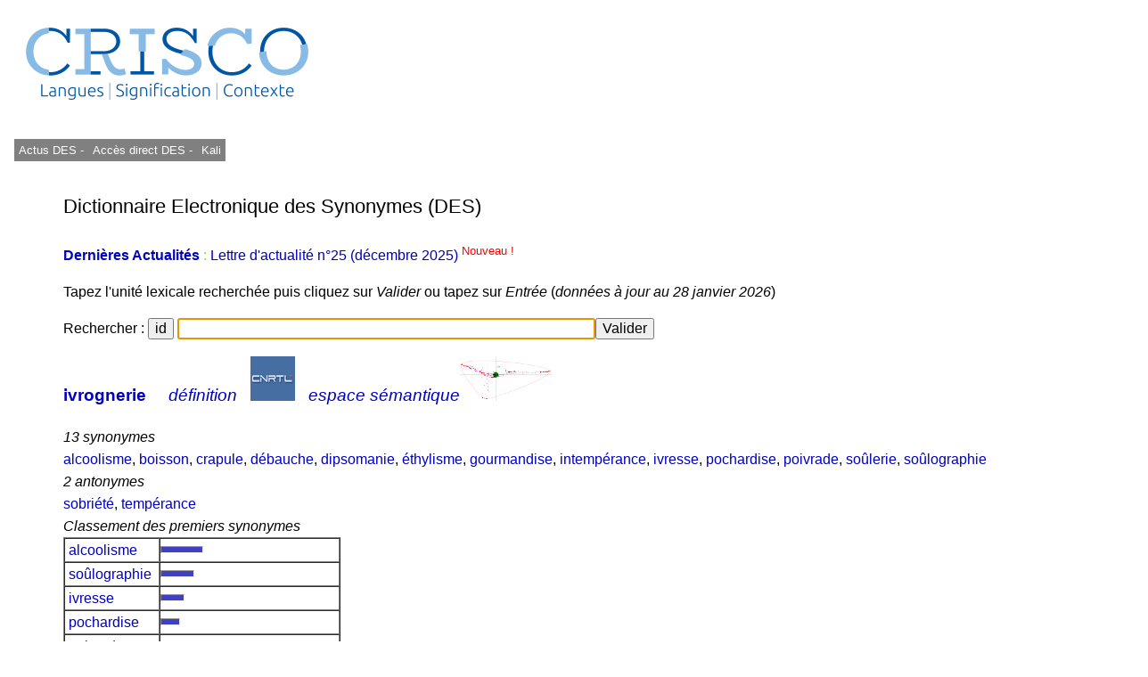

--- FILE ---
content_type: text/html; charset=UTF-8
request_url: https://crisco4.unicaen.fr/des/synonymes/ivrognerie
body_size: 3332
content:
<!DOCTYPE html PUBLIC "-//W3C//DTD XHTML 1.0 Strict//EN" "http://www.w3.org/TR/xhtml1/DTD/xhtml1-strict.dtd">
<html xmlns="http://www.w3.org/1999/xhtml" lang="fr" xml:lang="fr" dir="ltr">
	<head>
		<title>
			ivrognerie - CRISCO - Dictionnaire des synonymes : 		</title>
		<meta name="viewport" content="width=device-width, initial-scale=1.0"/>
		<meta http-equiv="content-type" content="text/html; charset=utf-8" />
		<meta name="description" content="Liste de synonymes pour ivrognerie" />
		<meta http-equiv="Content-Language" content="fr" />
		<meta name="keywords" lang="fr" content="CRISCO,synonyme,synonymes,synonymes de ivrognerie,synonyme ivrognerie,synonymes ivrognerie,ivrognerie,antonyme,antonymes,antonymes de ivrognerie,antonyme ivrognerie,antonymes ivrognerie,contraire,contraires,DES,Unicaen,Université de Caen,dictionnaire,Caen,dico,syno,dico syno,art et essai,bande dessinée,cinéma,doublage,journalisme,Larousse,Le Monde,Le Robert,lexicographie,lexique,librairie,linguistique,littérature,philosophie,presse écrite,sociologie,sous-titrage,traduction,Télérama"/>
		<meta name="robots" content="all,index,follow"/>
		<!-- la balise ci-dessous évite d'avoir des contenus personnalisés qui affichent des extraits optimisés avant le lien direct (crisco.unicaen.fr/des).
		En plus biaise les statistiques puisque les utilisateurs clique sur ce résultat optimisé alors qu'ils ne cherchent pas spécialement ce mot -->
		<meta name="googlebot" content="nosnippet">
					<link rel="stylesheet" type="text/css" media="screen,projection,print" href="./css/des_bleu_sur_blanc2.css"/>
				<link rel="stylesheet" type="text/css" href="./js/jquery.autocomplete.css"/>
		<link rel="shortcut icon" href="./img/favicon_CRISCO.ico" />
		<link rel="search" type="application/opensearchdescription+xml" title="DES" href="https://crisco4.unicaen.fr/des/opensearch.xml" /> 
		<link rel="stylesheet" href="./css/modele.css" />
		<script type="text/javascript" src="./js/jquery-1.4.2.min.js"></script>
		<script type="text/javascript" src="./js/jquery-ui.min.js"></script>
		<script type="text/javascript" src="./js/jquery.autocomplete.min.js"></script>
		<script type="text/javascript" src="./js/des.js"></script>
		<!-- ou des bis -->
	</head>
	<body onload="donner_focus('zonetexte');">
 		<div id="page">
			<div id="entete">
											
						<a href="http://crisco.unicaen.fr"><img src="./img/CRISCO_LOGO_BLEU_DES.png" alt="Logo du laboratoire" /></a>
					
			</div><!-- Fin entete -->
			<div id="menu">
					
							<p><a  id="m1" href="http://crisco.unicaen.fr/dictionnaire-electronique-des-synonymes-des/actualites-du-des/" target="_blank">  Actus DES - </a></p>
							<p><a  id="m1" href="/des" target="_blank">Accès direct DES - </a></p>
						
							<p><a id="m1" href="http://crisco.unicaen.fr/ressources-en-ligne/synthese-vocale-kali/" target="_blank">Kali</a></p>
						
							
						
			</div><!-- Fin menu -->
			<div id="conteneur">
				<div id="contenu">
					<h2>
						Dictionnaire Electronique des Synonymes (DES)
					</h2>
			<p><span style='color:#8FCF3C'> <a href='https://crisco.unicaen.fr/dictionnaire-electronique-des-synonymes-des/actualites-du-des/'target=_blank><strong>Dernières Actualités </strong></a> : <a href='https://mrsh.hypotheses.org/11352' target=_blank> Lettre d'actualité n°25 (décembre 2025)<sup><span style='color:#FF0000'> Nouveau ! </sup></a>  </span>					<p>
						Tapez l'unité lexicale recherchée puis cliquez sur <i>Valider</i> ou tapez sur <i>Entrée</i> (<i>données à jour au 28 janvier 2026</i>)
					</p>
					<!--<form action="/des/" method="post" accept-charset="utf-8" onsubmit="return verifs();">-->
					<form action="/des/" method="post" accept-charset="utf-8" >
					<!--ou /des bis/ -->
						<p>
							Rechercher :
							<input type="button" name="idem" value="id" size="22" onclick="javascript:remettre('ivrognerie')"/> 
							<input type="text" id="zonetexte" name="mot" maxlength="80" size="50" value="" /><input type="submit" value="Valider" />
						</p>
					</form>
					<div id="resultats">
									<div id="synonymes"><!-- synonymes, antonymes et liste10 -->
							<!--Liste des synonymes-->
							<div><!--Titre (vedette + nb de synonymes)-->
								<h3><b>
			<a href="/des/synonymes/ivrognerie">ivrognerie</a></b>    									<a href="http://www.cnrtl.fr/lexicographie/ivrognerie" title="Définition de ivrognerie sur le portail lexical du CNRTL, sur un onglet différent" target="_newwindow"><i>définition</i></a> &nbsp; 
									<a href="http://www.cnrtl.fr/lexicographie/ivrognerie" title="Définition de ivrognerie sur le portail lexical du CNRTL, sur un onglet différent" target="_newwindow" onclick="donner_focus('zonetexte');"><img alt="Logo du CNRTL" src="./img/cnrtl_logo.jpg" /></a> &nbsp; 
								    <a href="/espsem/ivrognerie" target=_blank title="Visualisation de l'espace sémantique "><i>espace sémantique</i><img alt="Graphe sémantique" src="./img/semantique2_logo.jpg"/></a></h3>
			<i class='titre'>13 synonymes</i>							</div><!-- Fin titre (vedette + nb de synonymes)-->
			<a href="/des/synonymes/alcoolisme">alcoolisme</a>, <a href="/des/synonymes/boisson">boisson</a>, <a href="/des/synonymes/crapule">crapule</a>, <a href="/des/synonymes/débauche">débauche</a>, <a href="/des/synonymes/dipsomanie">dipsomanie</a>, <a href="/des/synonymes/éthylisme">éthylisme</a>, <a href="/des/synonymes/gourmandise">gourmandise</a>, <a href="/des/synonymes/intempérance">intempérance</a>, <a href="/des/synonymes/ivresse">ivresse</a>, <a href="/des/synonymes/pochardise">pochardise</a>, <a href="/des/synonymes/poivrade">poivrade</a>, <a href="/des/synonymes/soûlerie">soûlerie</a>, <a href="/des/synonymes/soûlographie">soûlographie</a>							<!--Fin liste des synonymes-->
							<!--Liste des antonymes-->
							<div><!--Titre (nb d'antonymes)-->
			<i class='titre'>2 antonymes</i>							</div><!-- Fin titre (nb d'antonymes)-->
			<a href="/des/synonymes/sobriété">sobriété</a>, <a href="/des/synonymes/tempérance">tempérance</a>							<!-- Fin liste des antonymes -->
							<!--Liste10-->
							<div>
			<i class='titre'>Classement des premiers synonymes</i>							</div><!-- Fin titre (classement...)-->
							<table border="1" cellpadding="0" cellspacing="0">
			<tr style="height:8px"><td><a href="/des/synonymes/alcoolisme">&nbsp;alcoolisme&nbsp;</a></td><td style="width:200px"><hr style="height:6px;width:46px;color:#4040C0;background-color:#4040C0;text-align:left;margin-left:0"/></td></tr><tr style="height:8px"><td><a href="/des/synonymes/soûlographie">&nbsp;soûlographie&nbsp;</a></td><td style="width:200px"><hr style="height:6px;width:36px;color:#4040C0;background-color:#4040C0;text-align:left;margin-left:0"/></td></tr><tr style="height:8px"><td><a href="/des/synonymes/ivresse">&nbsp;ivresse&nbsp;</a></td><td style="width:200px"><hr style="height:6px;width:25px;color:#4040C0;background-color:#4040C0;text-align:left;margin-left:0"/></td></tr><tr style="height:8px"><td><a href="/des/synonymes/pochardise">&nbsp;pochardise&nbsp;</a></td><td style="width:200px"><hr style="height:6px;width:20px;color:#4040C0;background-color:#4040C0;text-align:left;margin-left:0"/></td></tr><tr style="height:8px"><td><a href="/des/synonymes/poivrade">&nbsp;poivrade&nbsp;</a></td><td style="width:200px"><hr style="height:6px;width:20px;color:#4040C0;background-color:#4040C0;text-align:left;margin-left:0"/></td></tr><tr style="height:8px"><td><a href="/des/synonymes/éthylisme">&nbsp;éthylisme&nbsp;</a></td><td style="width:200px"><hr style="height:6px;width:20px;color:#4040C0;background-color:#4040C0;text-align:left;margin-left:0"/></td></tr><tr style="height:8px"><td><a href="/des/synonymes/dipsomanie">&nbsp;dipsomanie&nbsp;</a></td><td style="width:200px"><hr style="height:6px;width:18px;color:#4040C0;background-color:#4040C0;text-align:left;margin-left:0"/></td></tr><tr style="height:8px"><td><a href="/des/synonymes/intempérance">&nbsp;intempérance&nbsp;</a></td><td style="width:200px"><hr style="height:6px;width:18px;color:#4040C0;background-color:#4040C0;text-align:left;margin-left:0"/></td></tr><tr style="height:8px"><td><a href="/des/synonymes/soûlerie">&nbsp;soûlerie&nbsp;</a></td><td style="width:200px"><hr style="height:6px;width:13px;color:#4040C0;background-color:#4040C0;text-align:left;margin-left:0"/></td></tr><tr style="height:8px"><td><a href="/des/synonymes/gourmandise">&nbsp;gourmandise&nbsp;</a></td><td style="width:200px"><hr style="height:6px;width:11px;color:#4040C0;background-color:#4040C0;text-align:left;margin-left:0"/></td></tr><tr style="height:8px"><td><a href="/des/synonymes/crapule">&nbsp;crapule&nbsp;</a></td><td style="width:200px"><hr style="height:6px;width:7px;color:#4040C0;background-color:#4040C0;text-align:left;margin-left:0"/></td></tr><tr style="height:8px"><td><a href="/des/synonymes/débauche">&nbsp;débauche&nbsp;</a></td><td style="width:200px"><hr style="height:6px;width:4px;color:#4040C0;background-color:#4040C0;text-align:left;margin-left:0"/></td></tr><tr style="height:8px"><td><a href="/des/synonymes/boisson">&nbsp;boisson&nbsp;</a></td><td style="width:200px"><hr style="height:6px;width:3px;color:#4040C0;background-color:#4040C0;text-align:left;margin-left:0"/></td></tr>							</table>
							<!-- Fin liste10 -->
						</div><!-- Fin synonymes, antonymes et liste10 -->
						<!--Cliques-->
						<div id="cliques">
							<div class="titre">
			<i>10 cliques</i>							</div><!-- Fin titre-->
							<ul>
											<li>
			<a href="/des/synonymes/alcoolisme">alcoolisme</a>, <a href="/des/synonymes/dipsomanie">dipsomanie</a>, <a href="/des/synonymes/éthylisme">éthylisme</a>, <a href="/des/synonymes/ivresse">ivresse</a>, <a href="/des/synonymes/ivrognerie">ivrognerie</a>								</li>
											<li>
			<a href="/des/synonymes/débauche">débauche</a>, <a href="/des/synonymes/intempérance">intempérance</a>, <a href="/des/synonymes/ivresse">ivresse</a>, <a href="/des/synonymes/ivrognerie">ivrognerie</a>								</li>
											<li>
			<a href="/des/synonymes/débauche">débauche</a>, <a href="/des/synonymes/ivresse">ivresse</a>, <a href="/des/synonymes/ivrognerie">ivrognerie</a>, <a href="/des/synonymes/soûlerie">soûlerie</a>								</li>
											<li>
			<a href="/des/synonymes/débauche">débauche</a>, <a href="/des/synonymes/ivresse">ivresse</a>, <a href="/des/synonymes/ivrognerie">ivrognerie</a>, <a href="/des/synonymes/soûlographie">soûlographie</a>								</li>
											<li>
			<a href="/des/synonymes/alcoolisme">alcoolisme</a>, <a href="/des/synonymes/ivresse">ivresse</a>, <a href="/des/synonymes/ivrognerie">ivrognerie</a>, <a href="/des/synonymes/soûlographie">soûlographie</a>								</li>
											<li>
			<a href="/des/synonymes/alcoolisme">alcoolisme</a>, <a href="/des/synonymes/boisson">boisson</a>, <a href="/des/synonymes/ivresse">ivresse</a>, <a href="/des/synonymes/ivrognerie">ivrognerie</a>								</li>
											<li>
			<a href="/des/synonymes/gourmandise">gourmandise</a>, <a href="/des/synonymes/intempérance">intempérance</a>, <a href="/des/synonymes/ivrognerie">ivrognerie</a>								</li>
											<li>
			<a href="/des/synonymes/crapule">crapule</a>, <a href="/des/synonymes/ivresse">ivresse</a>, <a href="/des/synonymes/ivrognerie">ivrognerie</a>								</li>
											<li>
			<a href="/des/synonymes/ivrognerie">ivrognerie</a>, <a href="/des/synonymes/poivrade">poivrade</a>								</li>
											<li>
			<a href="/des/synonymes/ivrognerie">ivrognerie</a>, <a href="/des/synonymes/pochardise">pochardise</a>								</li>
										</ul>
						</div><!-- Fin cliques-->
								</div><!--Fin  resultats -->
				</div><!-- Fin contenu -->
				<div id="mention">
					<p>
						• 
							* Avant toute consultation, merci de lire cet <a href="https://crisco.unicaen.fr/dictionnaire-electronique-des-synonymes-des/#avertissement">avertissement</a><br/>
						• 
						• <a href="https://crisco.unicaen.fr/dictionnaire-electronique-des-synonymes-des/presentation-du-dictionnaire-electronique-des-synonymes/">Présentation du DES </a><br/>
						• <a href="/des/proposition.php">Proposer de nouvelles relations synonymiques ou antonymiques - </a>
						  <a href="https://crisco.unicaen.fr/dictionnaire-electronique-des-synonymes-des/presentation-du-dictionnaire-electronique-des-synonymes/#statistiques">Voir les statistiques des propositions</a><br/>
						• NB : asséner, combattif, évènement, interpeler, imbécilité, etc. : voir <a href="https://crisco.unicaen.fr/dictionnaire-electronique-des-synonymes-des/presentation-du-dictionnaire-electronique-des-synonymes/#rectifications">rectifications orthographiques de 1990</a><br/>
						• Contact : crisco.webmestre at unicaen.fr<br/>
					</p>
					<form action="#" method="post">
					<p>
						• Taille et couleur : <select name="couleur" onchange="this.form.submit();">
															<option value="rouge_sur_blanc">rouge sur blanc</option>
								<option value="grand_rouge_sur_blanc">grand rouge sur blanc</option>
								<option value="bleu_sur_blanc" selected="selected">bleu sur blanc</option>
								<option value="grand_bleu_sur_blanc">grand bleu sur blanc</option>
								<option value="bleu_sur_jaune">bleu sur jaune</option>
								<option value="grand_bleu_sur_jaune">grand bleu sur jaune</option>
													</select>
					</p>
					</form>
					<noscript><p>
						Pour un usage optimal du dictionnaire, il faut que <b>Javascript</b> soit activé dans votre navigateur.
					</p></noscript>
				</div><!-- Fin mention -->

<!-- Matomo -->
<script>
  var _paq = window._paq = window._paq || [];
  /* tracker methods like "setCustomDimension" should be called before "trackPageView" */
  _paq.push(['trackPageView']);
  _paq.push(['enableLinkTracking']);
  (function() {
    var u="https://matomo.unicaen.fr/";
    _paq.push(['setTrackerUrl', u+'matomo.php']);
    _paq.push(['setSiteId', '77']);
    var d=document, g=d.createElement('script'), s=d.getElementsByTagName('script')[0];
    g.async=true; g.src=u+'matomo.js'; s.parentNode.insertBefore(g,s);
  })();
</script>
<!-- End Matomo Code -->
 
			</div><!-- Fin conteneur -->
			<div id="nettoyeur"></div>
		</div><!-- Fin page-->
		<div id="pied">
			<p>
				
			
			<br/>
				<!-- © 1998-Y CRISCO - Tous droits réservés. -->
			</p>
		</div>
	</body>
</html>
